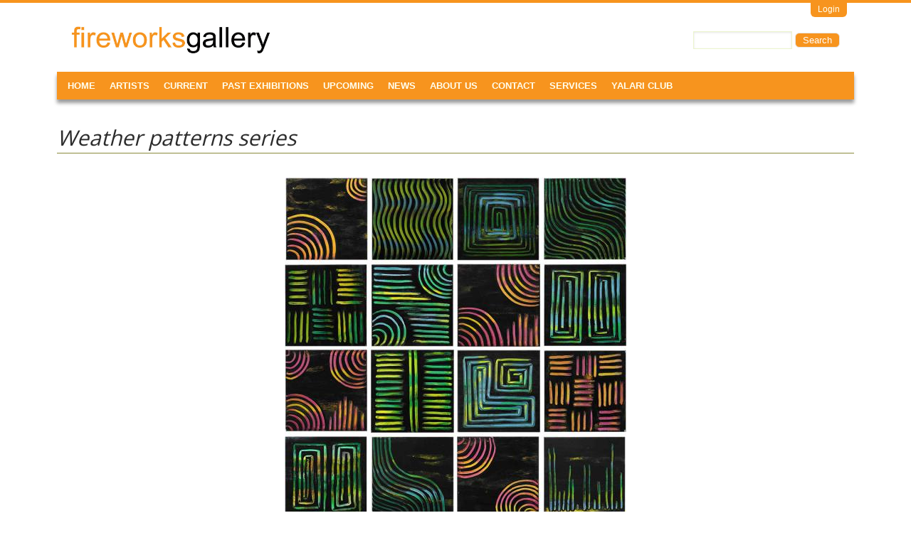

--- FILE ---
content_type: text/html; charset=utf-8
request_url: https://www.fireworksgallery.com.au/weather-patterns-series
body_size: 6342
content:
<!DOCTYPE html>
<!--[if IEMobile 7]><html class="iem7" lang="en" dir="ltr"><![endif]-->
<!--[if (lte IE 6)&(!IEMobile)]><html class="ie6 ie6-7 ie6-8" lang="en" dir="ltr"><![endif]-->
<!--[if (IE 7)&(!IEMobile)]><html class="ie7 ie6-7 ie6-8" lang="en" dir="ltr"><![endif]-->
<!--[if (IE 8)&(!IEMobile)]><html class="ie8 ie6-8" lang="en" dir="ltr"><![endif]-->
<!--[if (gte IE 9)|(gt IEMobile 7)]><!--><html lang="en" dir="ltr"
  xmlns:content="http://purl.org/rss/1.0/modules/content/"
  xmlns:dc="http://purl.org/dc/terms/"
  xmlns:foaf="http://xmlns.com/foaf/0.1/"
  xmlns:og="http://ogp.me/ns#"
  xmlns:rdfs="http://www.w3.org/2000/01/rdf-schema#"
  xmlns:sioc="http://rdfs.org/sioc/ns#"
  xmlns:sioct="http://rdfs.org/sioc/types#"
  xmlns:skos="http://www.w3.org/2004/02/skos/core#"
  xmlns:xsd="http://www.w3.org/2001/XMLSchema#"><!--<![endif]-->
<head>
<meta charset="utf-8" />
<link rel="shortcut icon" href="https://www.fireworksgallery.com.au/sites/default/files/fwgfavicon.ico" type="image/vnd.microsoft.icon" />
<meta name="description" content="$770 each40 x 40cm each" />
<meta name="generator" content="Drupal 7 (https://www.drupal.org)" />
<link rel="canonical" href="https://www.fireworksgallery.com.au/weather-patterns-series" />
<link rel="shortlink" href="https://www.fireworksgallery.com.au/node/13293" />
<meta name="viewport" content="width=device-width, initial-scale=1">
<meta name="MobileOptimized" content="width">
<meta name="HandheldFriendly" content="true">
<meta name="apple-mobile-web-app-capable" content="yes">
<meta http-equiv="cleartype" content="on">
<meta http-equiv="X-UA-Compatible" content="IE=edge, chrome=1">
<title>Weather patterns series  | FireWorks Gallery</title>
<link type="text/css" rel="stylesheet" href="https://www.fireworksgallery.com.au/sites/default/files/css/css_xE-rWrJf-fncB6ztZfd2huxqgxu4WO-qwma6Xer30m4.css" media="all" />
<link type="text/css" rel="stylesheet" href="https://www.fireworksgallery.com.au/sites/default/files/css/css_izfWOAwy2XI5_r6LQwji1YoYMGZovZeAISsOVY2fsmU.css" media="all" />
<link type="text/css" rel="stylesheet" href="https://www.fireworksgallery.com.au/sites/default/files/css/css_m1SfgbvS23j2qGVf2OVKQ1Amh48ENcjC0px6irkB0eI.css" media="all" />
<style>body.snf-gwf-open-sans #site-name{font-family :'Open Sans'}
body.ssf-gwf-open-sans #site-slogan{font-family:'Open Sans'}
body.ptf-gwf-open-sans #page-title{font-family:'Open Sans'}
body.ntf-gwf-open-sans .article-title{font-family:'Open Sans'}
body.ctf-gwf-open-sans .comment-title{font-family:'Open Sans'}
body.btf-gwf-open-sans .block-title{font-family:'Open Sans'}
.flexible-slideshow,.flexible-slideshow .article-inner,.flexible-slideshow .article-content,.flexslider{max-width:940px;}
</style>
<link type="text/css" rel="stylesheet" href="https://www.fireworksgallery.com.au/sites/default/files/css/css_Gvi7dtLxA5lhE5J6OrP5Ox4DmouQ5DQTT5eybkI7PU4.css" media="all" />
<link type="text/css" rel="stylesheet" href="https://www.fireworksgallery.com.au/sites/default/files/css/css_JDGN2tj7-5rvqMs9iPiy4ZeQPSffJTJiO7ZCBBh0-dU.css" media="screen" />
<link type="text/css" rel="stylesheet" href="https://www.fireworksgallery.com.au/sites/default/files/css/css_8Fm2eVQ_5az1VeTfDDAdtxNM0-4AQ1tqR1-MvzHT5AQ.css" media="all" />
<link type="text/css" rel="stylesheet" href="//fonts.googleapis.com/css?family=Open+Sans" media="all" />

<!--[if lt IE 9]>
<link type="text/css" rel="stylesheet" href="https://www.fireworksgallery.com.au/sites/default/files/at_css/at_commerce.lt-ie9.layout.css?sr5tto" media="all" />
<![endif]-->

<!--[if IE 6]>
<link type="text/css" rel="stylesheet" href="https://www.fireworksgallery.com.au/sites/all/themes/at-commerce/css/ie-6.css?sr5tto" media="all" />
<![endif]-->

<!--[if lte IE 7]>
<link type="text/css" rel="stylesheet" href="https://www.fireworksgallery.com.au/sites/all/themes/at-commerce/css/ie-lte-7.css?sr5tto" media="all" />
<![endif]-->

<!--[if IE 8]>
<link type="text/css" rel="stylesheet" href="https://www.fireworksgallery.com.au/sites/all/themes/at-commerce/css/ie-8.css?sr5tto" media="all" />
<![endif]-->

<!--[if lte IE 9]>
<link type="text/css" rel="stylesheet" href="https://www.fireworksgallery.com.au/sites/all/themes/at-commerce/css/ie-lte-9.css?sr5tto" media="all" />
<![endif]-->
<script src="https://www.fireworksgallery.com.au/sites/default/files/js/js_YD9ro0PAqY25gGWrTki6TjRUG8TdokmmxjfqpNNfzVU.js"></script>
<script src="https://www.fireworksgallery.com.au/sites/default/files/js/js_onbE0n0cQY6KTDQtHO_E27UBymFC-RuqypZZ6Zxez-o.js"></script>
<script src="https://www.fireworksgallery.com.au/sites/default/files/js/js_UEkE4NoUxPcEWicKt5YJS8MOpd5AP0q2dPDrCGLCd30.js"></script>
<script>window.CKEDITOR_BASEPATH = '/sites/all/libraries/ckeditor/'</script>
<script src="https://www.fireworksgallery.com.au/sites/default/files/js/js_gPqjYq7fqdMzw8-29XWQIVoDSWTmZCGy9OqaHppNxuQ.js"></script>
<script>(function(i,s,o,g,r,a,m){i["GoogleAnalyticsObject"]=r;i[r]=i[r]||function(){(i[r].q=i[r].q||[]).push(arguments)},i[r].l=1*new Date();a=s.createElement(o),m=s.getElementsByTagName(o)[0];a.async=1;a.src=g;m.parentNode.insertBefore(a,m)})(window,document,"script","//www.google-analytics.com/analytics.js","ga");ga("create", "UA-48580400-1", {"cookieDomain":"auto"});ga("send", "pageview");</script>
<script src="https://www.fireworksgallery.com.au/sites/default/files/js/js_Q_R3YtQAYuxQDI9dhfwnEvFVhXJvOv6M7EGcSk0PR3s.js"></script>
<script>jQuery.extend(Drupal.settings, {"basePath":"\/","pathPrefix":"","setHasJsCookie":0,"ajaxPageState":{"theme":"at_commerce","theme_token":"xHQLAztorlbBrcqoDJntQBwnZDxmuUyEFAG-jFJ0QhM","js":{"misc\/jquery.js":1,"misc\/jquery-extend-3.4.0.js":1,"misc\/jquery-html-prefilter-3.5.0-backport.js":1,"misc\/jquery.once.js":1,"misc\/drupal.js":1,"misc\/form-single-submit.js":1,"sites\/all\/modules\/contrib\/lightbox2\/js\/lightbox.js":1,"sites\/all\/modules\/contrib\/uc_out_of_stock\/uc_out_of_stock.js":1,"sites\/all\/modules\/contrib\/responsive_menus\/styles\/responsive_menus_simple\/js\/responsive_menus_simple.js":1,"0":1,"sites\/all\/modules\/contrib\/google_analytics\/googleanalytics.js":1,"1":1,"sites\/all\/themes\/at-commerce\/js\/jquery.flexslider-min.js":1,"sites\/all\/themes\/at-commerce\/js\/slider.options.js":1,"sites\/all\/themes\/at-commerce\/js\/draw.js":1},"css":{"modules\/system\/system.base.css":1,"modules\/system\/system.menus.css":1,"modules\/system\/system.messages.css":1,"modules\/system\/system.theme.css":1,"modules\/comment\/comment.css":1,"sites\/all\/modules\/custom\/d2g_event_list\/d2g_event_list.css":1,"sites\/all\/modules\/features\/d2g_featured_slide\/d2g_featured_slide.css":1,"sites\/all\/modules\/custom\/d2g_site_custom\/d2g_site_custom.css":1,"sites\/all\/modules\/contrib\/date\/date_repeat_field\/date_repeat_field.css":1,"modules\/field\/theme\/field.css":1,"sites\/all\/modules\/contrib\/mollom\/mollom.css":1,"modules\/node\/node.css":1,"modules\/search\/search.css":1,"sites\/all\/modules\/contrib\/ubercart\/uc_order\/uc_order.css":1,"sites\/all\/modules\/contrib\/ubercart\/uc_product\/uc_product.css":1,"sites\/all\/modules\/contrib\/ubercart\/uc_store\/uc_store.css":1,"modules\/user\/user.css":1,"sites\/all\/modules\/contrib\/views\/css\/views.css":1,"sites\/all\/modules\/contrib\/media\/modules\/media_wysiwyg\/css\/media_wysiwyg.base.css":1,"sites\/all\/modules\/contrib\/ctools\/css\/ctools.css":1,"sites\/all\/modules\/contrib\/lightbox2\/css\/lightbox.css":1,"sites\/all\/modules\/contrib\/panels\/css\/panels.css":1,"sites\/all\/modules\/contrib\/uc_out_of_stock\/uc_out_of_stock.css":1,"sites\/all\/modules\/contrib\/responsive_menus\/styles\/responsive_menus_simple\/css\/responsive_menus_simple.css":1,"0":1,"1":1,"2":1,"3":1,"4":1,"5":1,"6":1,"sites\/all\/themes\/adaptivetheme\/adaptivetheme\/css\/at.base.css":1,"sites\/all\/themes\/adaptivetheme\/adaptivetheme\/css\/at.layout.css":1,"sites\/all\/themes\/adaptivetheme\/adaptivetheme\/css\/at.messages.css":1,"sites\/all\/themes\/at-commerce\/css\/styles.base.css":1,"sites\/all\/themes\/at-commerce\/css\/styles.modules.css":1,"sites\/all\/themes\/at-commerce\/css\/styles.settings.css":1,"sites\/all\/themes\/at-commerce\/color\/colors.css":1,"sites\/all\/themes\/at-commerce\/css\/styles.slideshow.css":1,"sites\/all\/themes\/at-commerce\/css\/at_commerce.responsive.style.css":1,"sites\/all\/themes\/at-commerce\/css\/at_commerce.responsive.gpanels.css":1,"public:\/\/at_css\/at_commerce.responsive.layout.css":1,"\/\/fonts.googleapis.com\/css?family=Open+Sans":1,"public:\/\/at_css\/at_commerce.lt-ie9.layout.css":1,"sites\/all\/themes\/at-commerce\/css\/ie-6.css":1,"sites\/all\/themes\/at-commerce\/css\/ie-lte-7.css":1,"sites\/all\/themes\/at-commerce\/css\/ie-8.css":1,"sites\/all\/themes\/at-commerce\/css\/ie-lte-9.css":1}},"lightbox2":{"rtl":0,"file_path":"\/(\\w\\w\/)public:\/","default_image":"\/sites\/all\/modules\/contrib\/lightbox2\/images\/brokenimage.jpg","border_size":10,"font_color":"000","box_color":"fff","top_position":"","overlay_opacity":"0.8","overlay_color":"000","disable_close_click":1,"resize_sequence":0,"resize_speed":400,"fade_in_speed":400,"slide_down_speed":600,"use_alt_layout":0,"disable_resize":0,"disable_zoom":1,"force_show_nav":0,"show_caption":1,"loop_items":0,"node_link_text":"View Image Details","node_link_target":0,"image_count":"Image !current of !total","video_count":"Video !current of !total","page_count":"Page !current of !total","lite_press_x_close":"press \u003Ca href=\u0022#\u0022 onclick=\u0022hideLightbox(); return FALSE;\u0022\u003E\u003Ckbd\u003Ex\u003C\/kbd\u003E\u003C\/a\u003E to close","download_link_text":"","enable_login":false,"enable_contact":false,"keys_close":"c x 27","keys_previous":"p 37","keys_next":"n 39","keys_zoom":"z","keys_play_pause":"32","display_image_size":"original","image_node_sizes":"()","trigger_lightbox_classes":"","trigger_lightbox_group_classes":"","trigger_slideshow_classes":"","trigger_lightframe_classes":"","trigger_lightframe_group_classes":"","custom_class_handler":0,"custom_trigger_classes":"","disable_for_gallery_lists":true,"disable_for_acidfree_gallery_lists":true,"enable_acidfree_videos":true,"slideshow_interval":5000,"slideshow_automatic_start":true,"slideshow_automatic_exit":true,"show_play_pause":true,"pause_on_next_click":false,"pause_on_previous_click":true,"loop_slides":false,"iframe_width":600,"iframe_height":400,"iframe_border":1,"enable_video":0,"useragent":"Mozilla\/5.0 (Linux; Android 7.0;) AppleWebKit\/537.36 (KHTML, like Gecko) Mobile Safari\/537.36 (compatible; PetalBot;+https:\/\/webmaster.petalsearch.com\/site\/petalbot)"},"uc_out_of_stock":{"path":"\/uc_out_of_stock\/query","throbber":true,"instock":true,"msg":"\u003Cp\u003E\u0026lt;span style=\u0026quot;color: red;\u0026quot;\u0026gt;Out of stock\u0026lt;\/span\u0026gt;\u003C\/p\u003E\n"},"responsive_menus":[{"toggler_text":"\u2630 Menu","selectors":["#nav-wrapper"],"media_size":"768","media_unit":"px","absolute":"1","remove_attributes":"1","responsive_menus_style":"responsive_menus_simple"}],"googleanalytics":{"trackOutbound":1,"trackMailto":1,"trackDownload":1,"trackDownloadExtensions":"7z|aac|arc|arj|asf|asx|avi|bin|csv|doc(x|m)?|dot(x|m)?|exe|flv|gif|gz|gzip|hqx|jar|jpe?g|js|mp(2|3|4|e?g)|mov(ie)?|msi|msp|pdf|phps|png|ppt(x|m)?|pot(x|m)?|pps(x|m)?|ppam|sld(x|m)?|thmx|qtm?|ra(m|r)?|sea|sit|tar|tgz|torrent|txt|wav|wma|wmv|wpd|xls(x|m|b)?|xlt(x|m)|xlam|xml|z|zip"},"urlIsAjaxTrusted":{"\/weather-patterns-series?destination=node\/13293":true,"\/weather-patterns-series":true}});</script>
<!--[if lt IE 9]>
<script src="//html5shiv.googlecode.com/svn/trunk/html5.js"></script>
<![endif]-->
</head>
<body class="html not-front not-logged-in no-sidebars page-node page-node- page-node-13293 page-type-artwork uc-product-node site-name-fireworks-gallery section-weather-patterns-series site-name-hidden color-scheme-custom at-commerce webkit safari android fs-medium bb-n hl-l mb-dd mma-l ia-c snc-n snw-n  sns-n ssc-n ssw-n  sss-n ptc-n ptw-n pta-l pts-n ntc-n ntw-n nta-l nts-n ctc-n ctw-n cta-l cts-n btc-uc btw-n bta-l bts-n itrc-0 isrc-6 bf-l snf-gwf-open-sans ssf-gwf-open-sans mmf-sss ptf-gwf-open-sans ntf-gwf-open-sans ctf-gwf-open-sans btf-gwf-open-sans hide-ss-nav">
  <div id="skip-link">
    <a href="#main-content" class="element-invisible element-focusable">Skip to main content</a>
  </div>
    <div id="page-wrapper"><div id="page">

      <div id="draw-wrapper">
      <div class="container clearfix">
        <div id="draw">  <div class="region region-draw">
    <section id="block-user-login" class="block block-user block-odd block-count-1 block-region-draw">
  <div class="block-inner clearfix">
              <h2 class="block-title">User login</h2>
            <div class="block-content content">
      <form action="/weather-patterns-series?destination=node/13293" method="post" id="user-login-form" accept-charset="UTF-8"><div><div class="form-item form-type-textfield form-item-name">
  <label for="edit-name">Username <span class="form-required" title="This field is required.">*</span></label>
 <input type="text" id="edit-name" name="name" value="" size="15" maxlength="60" class="form-text required" />
</div>
<div class="form-item form-type-password form-item-pass">
  <label for="edit-pass">Password <span class="form-required" title="This field is required.">*</span></label>
 <input type="password" id="edit-pass" name="pass" size="15" maxlength="128" class="form-text required" />
</div>
<div class="item-list"><ul><li class="even first last"><a href="/user/password" title="Request new password via e-mail.">Request new password</a></li></ul></div><input type="hidden" name="form_build_id" value="form-igABdEM0RCWZ-Vq0SGwdU-z6hksNYSz6HBM-al8ucgc" />
<input type="hidden" name="form_id" value="user_login_block" />
<div class="form-actions form-wrapper" id="edit-actions--2"><input type="submit" id="edit-submit" name="op" value="Log in" class="form-submit" /></div></div></form>    </div>
  </div>
</section>
  </div>
</div>
      </div> 
    </div>
  
  <div id="header-wrapper">
          <div id="toggle-wrapper">
        <div class="container clearfix">
           <div id="toggle"><a class="draw-toggle" href="#">Login</a></div>
        </div>
      </div>
    
    <div class="container clearfix">
      <header class="clearfix">

        <div id="branding" class="clearfix with-logo site-name-hidden no-slogan">
                      <div id="logo"><a href="/" title="Home page"><img src="https://www.fireworksgallery.com.au/sites/all/modules/custom/d2g_site_custom/logo.png" alt="FireWorks Gallery logo"/></a></div>
          
                      <hgroup class="element-invisible">
                              <h1 id="site-name" class="element-invisible"><a href="/" title="Home page">FireWorks Gallery</a></h1>
                                        </hgroup>
                  </div>

          <div class="region region-header">
    <div id="block-search-form" class="block block-search block-odd block-count-2 block-region-header" role="search">
  <div class="block-inner clearfix">
                <div class="block-content content no-title">
      <form action="/weather-patterns-series" method="post" id="search-block-form" accept-charset="UTF-8"><div><div class="container-inline">
      <h2 class="element-invisible">Search form</h2>
    <div class="form-item form-type-textfield form-item-search-block-form">
  <label class="element-invisible" for="edit-search-block-form--2">Search </label>
 <input title="Enter the terms you wish to search for." type="search" id="edit-search-block-form--2" name="search_block_form" value="" size="15" maxlength="128" class="form-text" />
</div>
<div class="form-actions form-wrapper" id="edit-actions--3"><input type="submit" id="edit-submit--2" name="op" value="Search" class="form-submit" /></div><input type="hidden" name="form_build_id" value="form-74QYtoNAyoyHvN8J7nVgUH1l1Jo95C1ooSKMqquMqNg" />
<input type="hidden" name="form_id" value="search_block_form" />
</div>
</div></form>    </div>
  </div>
</div>
  </div>

                  <div id="nav-wrapper">  <div id="menu-bar" class="nav clearfix">
      <nav id="block-system-main-menu" class="block block-system block-menu block-odd block-count-3 block-region-menu-bar menu-wrapper clearfix">
              <h2 class="block-title element-invisible element-invisible">Main menu</h2>
            <ul class="menu clearfix"><li class="first leaf menu-item-231"><a href="/" title="">Home</a></li><li class="leaf menu-item-781"><a href="/artists">Artists</a></li><li class="leaf menu-item-987"><a href="/current-exhibitions">Current</a></li><li class="leaf menu-item-782"><a href="/past-exhibitions">Past Exhibitions</a></li><li class="leaf menu-item-900"><a href="/upcoming-events" title="">Upcoming</a></li><li class="leaf menu-item-899"><a href="/recent-news">News</a></li><li class="leaf menu-item-901"><a href="/about-us">About Us</a></li><li class="leaf menu-item-369"><a href="/contact" title="">Contact</a></li><li class="leaf menu-item-1264"><a href="/services">Services</a></li><li class="last leaf menu-item-1788"><a href="/friends-yalari-art-vip-club">Yalari Club</a></li></ul>  </nav>
  </div>
</div>
        
      </header>
    </div>
  </div>

  
  <div id="content-wrapper" class="no-secondary"><div class="container">

    
    
    
    <div id="columns"><div class="columns-inner clearfix">
      <div id="content-column"><div class="content-inner">

        
        
                <section id="main-content">

                              
          
          <div id="content">  <div class="region region-content">
    <div id="block-system-main" class="block block-system block-odd block-count-4 block-region-content">
  <div class="block-inner clearfix">
                <div class="block-content content no-title">
      <article id="article-13293" class="article article-type-artwork odd article-full clearfix" about="/weather-patterns-series" typeof="sioc:Item foaf:Document" role="article">
  <div class="article-inner clearfix">

    
              <header class="clearfix">

        
                  <h1 class="article-title">
                          Weather patterns series                       </h1>
        
        
      </header>
        <span property="dc:title" content="Weather patterns series " class="rdf-meta element-hidden"></span><span property="sioc:num_replies" content="0" datatype="xsd:integer" class="rdf-meta element-hidden"></span>
    <div class="article-content clearfix">
    <div class="field field-name-uc-product-image field-type-image field-label-hidden view-mode-full">
    <div class="field-items">
          <figure class="field-item">
        <a href="https://www.fireworksgallery.com.au/sites/default/files/Weather%20patterns%20series%20square_900.jpg" rel="lightbox[uc_product_image][&lt;p class=&quot;lightbox2-artwork-caption&quot;&gt;Rosella Namok &lt;em&gt;Weather patterns series &lt;/em&gt; 2024&lt;br/&gt;acrylic on canvas&lt;br/&gt;40x40cm FW22354&lt;/p&gt;&lt;p class=&quot;lightbox2-artwork-for-sale&quot;&gt;This artwork is available for sale.&lt;/p&gt;&lt;p class=&quot;lightbox2-artwork-links&quot;&gt;&lt;a href=&quot;mailto:info@fireworksgallery.com.au?subject=FW22354 Rosella Namok - Weather patterns series &quot;&gt;Email Us&lt;/a&gt;, &lt;a href=&quot;/contact&quot;&gt;Visit Us&lt;/a&gt;, or &lt;a href=&quot;tel:+61732161250&quot;&gt;Call Us at +61 7 3216 1250&lt;/a&gt;.&lt;/p&gt;]" title="Weather patterns series "><img typeof="foaf:Image" src="https://www.fireworksgallery.com.au/sites/default/files/styles/large/public/Weather%20patterns%20series%20square_900.jpg?itok=rVxYdi2v" width="480" height="480" alt="" title="Weather patterns series " /></a>                                                                </figure>
      </div>
</div>
<div class="field field-name-field-artist field-type-node-reference field-label-hidden view-mode-full"><div class="field-items"><div class="field-item even"><a href="/artist/rosella-namok">Rosella Namok</a></div></div></div><div class="field field-name-field-year field-type-number-integer field-label-hidden view-mode-full"><div class="field-items"><div class="field-item even">2024</div></div></div><div class="field field-name-field-medium field-type-text field-label-hidden view-mode-full"><div class="field-items"><div class="field-item even">acrylic on canvas</div></div></div><section class="field field-name-field-dimensions field-label-inline clearfix view-mode-full">40x40cm</section><div class="field field-name-field-fwstockno field-type-number-integer field-label-hidden view-mode-full"><div class="field-items"><div class="field-item even">FW22354</div></div></div><div class="field field-name-body field-type-text-with-summary field-label-hidden view-mode-full"><div class="field-items"><div class="field-item even" property="content:encoded"><p>$770 each</p>

<p>40 x 40cm each</p></div></div></div><p class="artwork-for-sale">This artwork is available for sale.</p><p class="artwork-links"><a href="mailto:info@fireworksgallery.com.au?subject=FW22354 Rosella Namok - Weather patterns series ">Email Us</a>, <a href="/contact">Visit Us</a>, or <a href="tel:+61732161250">Call Us at +61 7 3216 1250</a>.</p>    </div>

    
    
    
  </div>
</article>
    </div>
  </div>
</div>
  </div>
</div>

        </section>

        
      </div></div>

            
    </div></div>

    
  </div></div>

  
  <div id="page-footer">
    
      </div>

</div></div>
  </body>
</html>


--- FILE ---
content_type: text/css
request_url: https://www.fireworksgallery.com.au/sites/default/files/css/css_izfWOAwy2XI5_r6LQwji1YoYMGZovZeAISsOVY2fsmU.css
body_size: 4192
content:
#comments{margin-top:15px;}.indented{margin-left:25px;}.comment-unpublished{background-color:#fff4f4;}.comment-preview{background-color:#ffffea;}
.view-d2g-event-list-upcoming-events .views-field-field-image{float:right;}.view-d2g-event-list-upcoming-events .views-field-field-d2g-event-list-time{color:red;font-weight:bold;}.view-d2g-event-list-upcoming-events .views-row{display:table;width:100%;clear:both;}#main-content .article-type-event .field-type-image{text-align:left;margin-left:0;}
.d2g-featured-slideshow-image .views-field-title,.d2g-featured-slideshow-image .views-field-field-d2g-featured-slide-link,.d2g-featured-slideshow-image .views-field-body{display:none;}.d2g-featured-slideshow-overlay-top{}.d2g-featured-slideshow-overlay-top .views-field-title{display:none;}.d2g-featured-slideshow-overlay-top .views-field-field-d2g-featured-slide-link{position:absolute;bottom:20px;right:20px;font-size:1em;background-color:yellow;-moz-border-radius:25px;-webkit-border-radius:25px;border-radius:25px;border:1px solid #000;padding:4px 10px;}.d2g-featured-slideshow-overlay-top .views-field-body{color:yellow;position:absolute;top:0;left:0;background-color:rgba(0,0,0,.25);}#views_slideshow_cycle_main_d2g_featured_slide_slideshow-block .d2g-featured-slideshow-overlay-bottom{font-size:14px;font-weight:bold;text-align:left;}#views_slideshow_cycle_main_d2g_featured_slide_slideshow-block .d2g-featured-slideshow-overlay-bottom .views-field-field-d2g-featured-slide-image{text-align:center;}#views_slideshow_cycle_main_d2g_featured_slide_slideshow-block .d2g-featured-slideshow-overlay-bottom .views-field-field-d2g-featured-slide-link{text-align:right;}#views_slideshow_cycle_main_d2g_featured_slide_slideshow-block .d2g-featured-slideshow-overlay-bottom .views-field-title{font-size:160%;}.d2g-featured-slideshow-overlay-bottom{text-shadow:none;min-width:920px;background-color:white;font-size:1em;}.d2g-featured-slideshow-overlay-bottom .views-field-title{font-size:1.2em;color:white;position:absolute;bottom:20px;height:100px;width:35%;max-width:35%;margin-right:65%;z-index:2;}.d2g-featured-slideshow-overlay-bottom .views-field-title .field-content{padding:10px;}.d2g-featured-slideshow-overlay-bottom .views-field-title a{color:white;}.d2g-featured-slideshow-overlay-bottom .views-field-body{color:white;background-color:rgba(0,0,0,.5);width:100%;height:100px;position:absolute;bottom:20px;font-size:1em;z-index:1;}.d2g-featured-slideshow-overlay-bottom .views-field-body .field-content{margin-left:35%;margin-right:30%;max-width:35%;max-height:80px;overflow:hidden;padding:10px;}.d2g-featured-slideshow-overlay-bottom .views-field-field-d2g-featured-slide-link{position:absolute;bottom:20px;right:0;height:100px;width:30%;max-width:30%;font-size:1em;color:white;margin-left:70%;z-index:2;}.d2g-featured-slideshow-overlay-bottom .views-field-field-d2g-featured-slide-link .field-content{padding:10px;}.d2g-featured-slideshow-overlay-bottom .views-field-field-d2g-featured-slide-link a{color:white;background-color:#0000c0;padding:5px;right:10px;-moz-border-radius:5px;-webkit-border-radius:5px;border-radius:5px;}.d2g-featured-slideshow-block-text{text-shadow:none;}.d2g-featured-slideshow-block-text .views-field-body{color:white;background-color:#008000;position:absolute;max-width:50%;bottom:100px;left:0;text-align:left;padding:0.3em;}.d2g-featured-slideshow-block-text .views-field-field-d2g-featured-slide-link{position:absolute;bottom:0.5em;left:0;font-size:1em;color:white;background-color:#004000;padding:0.3em;}.d2g-featured-slideshow-block-text .views-field-field-d2g-featured-slide-link a{color:white;}
#node_artist_full_group_artist_works_in_stock td{width:30%;vertical-align:top;}.field-name-field-biography{padding-top:10px;padding-left:10px;}.view-works-by-artist .views-field-field-artwork-status{color:red;}.article-type-artwork h1{font-style:italic;}.block-content .article-type-artwork div .field{margin-bottom:0px;}.artwork-for-sale{margin-top:0.5em;}#lightbox #email-us{float:left;}#lightbox #phone-us{float:right;}#lightbox #visit-us{margin-left:auto;margin-right:auto;}.view-artwork-popup .views-field-field-artist{float:left;}.view-artwork-popup .views-field-title{margin-left:10px;float:left;font-style:italic;}.view-artwork-popup .views-field-field-year{float:left;margin-left:10px;}.view-artwork-popup .views-field-field-medium{clear:both;}.views-field-field-artwork-status{color:red;}.pane-artists-by-exhibition{margin-top:10px;}.view-artists-by-exhibition td{vertical-align:top;}h2.pane-title{font-size:1.2em;}.pane-artworks-by-exhibition{clear:both;padding-top:10px;border-top:1px solid #AAAAAA;}.view-past-exhibitions td,.view-current-exhibitions td{width:50%;vertical-align:top;}.view-past-exhibitions .views-field-field-image img,.view-current-exhibitions .views-field-field-image img{margin-left:10px;}.view-artworks-by-exhibition td{vertical-align:top;}#panel-exhibition .pane-node-body{clear:both;}.view-artworks-by-exhibition .views-row{margin-right:30px;float:left;}.view-d2g-event-list-upcoming-events td{width:50%;vertical-align:top;}.view-recent-news td{width:50%;vertical-align:top;}.view-news-archive td{width:50%;vertical-align:top;}.front h1.article-title{display:none;}#article-1961 h1.article-title{display:none;}#article-4579 h1.article-title{display:none;}#header{display:none;}div#branding{margin-bottom:0px;margin-top:0px;}#branding{width:25%;float:left;margin-top:0px;margin-bottom:0px;}#logo{width:100%;margin-left:20px;margin-top:10px;}.region-sidebar-first{width:10% !important;}#header-wrapper{background-image:none !important;}#content-wrapper{border-bottom:0px none !important;border-top:0px none !important;}#footer-wrapper{border-top:0px none !important;}#sidebar-first{width:300px;}#search-block-form input[type='submit']{background-color:#f7941e;background-image:none;color:white;}#node_artist_full_group_artist_biography .field-name-field-image{float:left;}#node_artist_full_group_artist_biography .field-name-field-biography{display:table;}#node_artist_full_group_artist_works_in_stock .field-name-body{float:left;width:30%;}.view-exhibitions-by-artist .views-field-field-image{float:right;}.view-exhibitions-by-artist .views-field-title{text-align:center;font-weight:bold;}.view-exhibitions-by-artist .views-field-body{padding-top:1em;text-align:center;}.view-exhibitions-by-artist .views-field-field-when{text-align:center;}.view-exhibitions-by-artist .views-row{display:table;width:100%;clear:both;}.galleria-content img{max-width:none !important;}.view-promoted-to-front-page td{width:50%;vertical-align:top;padding:3px;}#block-boxes-contact-map-and-details{float:right;}.field-collection-item-field-interest-in-artist .field-name-field-date{float:left;margin-right:2em;}.field-collection-item-field-notes .field-name-field-date{float:left;margin-right:2em;}#article-4579 .article-content{max-width:635px;margin-left:auto;margin-right:auto;}.article-type-article .field-type-image .field-items img{float:left;display:inline-block;text-align:center;}.article-type-article .field-type-text-with-summary{clear:both;}
.date-repeat-input{float:left;margin-right:5px;width:auto;}.date-repeat-input select{min-width:7em;}.date-repeat fieldset{clear:both;float:none;}.date-repeat-radios{margin-bottom:1em;}.date-repeat-radios input[type=radio]{float:left;margin:0.75em 0.75em 0 0;}.date-repeat-radios .form-wrapper{float:left;}.date-repeat-radios .form-type-checkboxes .form-type-checkbox{width:15%;float:left;margin:0;}.date-repeat-radios .date-repeat-radios-item{margin-bottom:1em;}.weekly .form-type-checkboxes .form-type-checkbox{float:left;margin-right:10px;}.date-repeat-input.byday-count label,.date-repeat-input.byday-count select,.date-clear.bymonthday label,.date-clear.bymonthday select{display:inline;}.date-repeat-input.byday-day label,.date-clear.bymonthday .field-suffix{font-weight:bold;}.range-of-repeat .form-radios > div{margin-top:0.5em;}.range-of-repeat .count input[type=text]{margin:0 0.5em;}.range-of-repeat .until .form-wrapper{margin:0 0.5em;display:inline-block;vertical-align:middle;}.range-of-repeat .until .form-radio,.range-of-repeat .until .date-prefix-inline{margin:0 0 1.4em 0;vertical-align:middle;}.range-of-repeat .until.widget-date_popup.label-above .form-radio,.range-of-repeat .until.widget-date_popup.label-above .date-prefix-inline{margin:0;vertical-align:middle;}.range-of-repeat .until.widget-date_select.label-within .form-radio,.range-of-repeat .until.widget-date_select.label-within .date-prefix-inline{margin:0;vertical-align:middle;}.range-of-repeat .until.widget-date_select.label-above .form-radio,.range-of-repeat .until.widget-date_select.label-above .date-prefix-inline{margin:1.4em 0 0 0;vertical-align:middle;}.range-of-repeat .until .form-type-date-text .date-padding{padding:0;}.range-of-repeat .until.widget-date_select.label-within .date-padding{padding:0;}.range-of-repeat .until.widget-date_select.label-above .date-padding{padding:0;}.range-of-repeat .until .form-type-date-select,.range-of-repeat .until .form-type-date-popup,.range-of-repeat .until .form-type-date-text{border:none;margin:0;}
.field .field-label{font-weight:bold;}.field-label-inline .field-label,.field-label-inline .field-items{float:left;}form .field-multiple-table{margin:0;}form .field-multiple-table th.field-label{padding-left:0;}form .field-multiple-table td.field-multiple-drag{width:30px;padding-right:0;}form .field-multiple-table td.field-multiple-drag a.tabledrag-handle{padding-right:.5em;}form .field-add-more-submit{margin:.5em 0 0;}
.mollom-captcha-container span,#edit-mollom-captcha{display:block;}.dblog-event pre,#simpletest-result-form table td{white-space:pre-wrap;}.form-item-mollom-captcha label[for="edit-mollom-captcha"]{float:none;}.mollom_captcha_flash_player:focus{border:yellow 2px solid;}.mollom-captcha-container{display:inline-block;position:relative;}.mollom-captcha-container .mollom-refresh-captcha{position:absolute;}.mollom-captcha-container .mollom-captcha-content{padding-left:20px;}
.node-unpublished{background-color:#fff4f4;}.preview .node{background-color:#ffffea;}td.revision-current{background:#ffc;}
.search-form{margin-bottom:1em;}.search-form input{margin-top:0;margin-bottom:0;}.search-results{list-style:none;}.search-results p{margin-top:0;}.search-results .title{font-size:1.2em;}.search-results li{margin-bottom:1em;}.search-results .search-snippet-info{padding-left:1em;}.search-results .search-info{font-size:0.85em;}.search-advanced .criterion{float:left;margin-right:2em;}.search-advanced .action{float:left;clear:left;}
.uc-order-action img{padding:0 3px;position:relative;top:3px;}.view-uc-orders .form-item{padding-top:4px;}.view-uc-orders #edit-order-id{width:10em;}.view-uc-orders #edit-delivery-first-name-wrapper,.view-uc-orders #edit-created-wrapper{clear:left;}.view-uc-orders #edit-created-min-wrapper,.view-uc-orders #edit-created-max-wrapper{float:left;}.view-uc-orders .form-type-date-select .date-padding{padding:0 22px 0 0;}.view-uc-orders .form-type-date-select{padding-top:0;}.view-uc-orders tbody tr:hover{background-color:#ddd;}.view-uc-orders tbody td.views-field-order-total{text-align:right;}.view-uc-orders tbody td.views-field-created{text-align:center;}.order-overview-form{float:left;padding:0 2em 0 0;}.order-overview-form .form-item{margin-bottom:0;}.order-overview-form #uc-order-select-form,.order-overview-form #uc-order-admin-sort-form{margin-bottom:0;}.uc-orders-table{clear:both;width:100%;}.uc-orders-table thead th{white-space:nowrap;}.uc-orders-table tr.odd:hover,.uc-orders-table tr.even:hover{background-color:#ddd;}.uc-orders-table img{float:left;margin-right:.5em;}.order-admin-icons{margin-left:2px;}.order-admin-icons img{padding:0 3px;position:relative;top:3px;}.order-pane{border-color:#bbb;border-style:solid;border-width:1px;line-height:1.1em;margin:.5em;padding:.5em;position:relative;}.order-pane thead{background-color:#ddd;}.order-pane tbody{border-top:0;}.order-pane-icons{position:absolute;right:.5em;top:5px;}.order-pane-icons img{cursor:pointer;}.order-pane-title{font-weight:bold;padding-bottom:.5em;}.pos-left{float:left;}.abs-left{clear:left;}.order-pane.abs-left{border:0;padding:.5em 0;}.pos-right{float:right;}.abs-right{clear:right;float:right;}.text-center{text-align:center;}.full-width{width:100%;}.order-pane .uc-store-address-field .form-item{padding:0;}.order-pane .uc-store-address-field .form-item label{padding:2px 4px;width:12em;}.order-pane #edit-add-line-item,.order-pane #edit-add-line-item .form-item{float:left;margin-right:1em;padding-top:0;}.order-pane .line-item-table{width:auto;}.order-pane-table th{padding:4px 8px;font-weight:bold;}.order-pane-table td{padding:4px 8px;vertical-align:top;}.order-pane-table td.qty,.order-pane-table td.sku{text-align:center;white-space:nowrap;}.order-pane-table td.product{width:80%;}.order-pane-table td.cost,.order-pane-table td.price,.order-pane-table td.total{text-align:right;white-space:nowrap;}#order-edit-products .form-remove{cursor:pointer;margin-top:4px;}.uc-order-comments td{vertical-align:top;}.uc-order-comments .date,.uc-order-comments .user,.uc-order-comments .notified,.uc-order-comments .status{text-align:center;white-space:nowrap;}.uc-order-comments .message{width:80%;}.order-edit-table{width:auto;}.order-edit-table .oet-label{font-weight:bold;text-align:right;}.order-edit-table .form-item{display:inline;}.address-select-box{background-color:#ddd;border:solid 1px #999;margin-bottom:1em;padding-bottom:1em;padding-left:1em;width:auto;}.customer-select-box{background-color:#ddd;border:solid 1px #999;margin-top:1em;padding:1em;width:auto;}.line-item-table{width:100%;}.line-item-table td{padding:2px;}.line-item-table .li-title{font-weight:bold;text-align:right;width:100%;}.line-item-table .li-amount{text-align:right;white-space:nowrap;}.line-item-table .form-item{display:inline;}.order-review-table tbody{border-top:0;}.order-pane-table .product-description{font-size:.7em;}.order-pane #uc-credit-order-view-form{margin-bottom:0;margin-top:.5em;}#uc-credit-order-view-form .form-submit{margin:0;}.order-pane #uc-order-view-update-form{margin-bottom:1em;}#uc-order-view-update-form #edit-controls label{display:inline;}#uc-order-view-update-form #edit-controls .form-type-checkbox{padding-top:8px;}#uc-order-view-update-form #edit-controls .form-submit{margin:0;}.address-select-box #uc-order-address-book-form{margin-bottom:0;}.order-pane.abs-left .form-submit{margin:0.5em 0.5em 0.5em 0;}.order-pane #customer-select form{margin-bottom:0;}#order-pane-print_button{border:1px solid #bbb;padding:0.5em 0.5em 0.5em 2em;background:url(/sites/all/modules/contrib/ubercart/uc_store/images/print.gif) no-repeat 0.5em 50%;}
.product-image{clear:right;float:right;margin-left:4px;padding-left:4px;padding-top:4px;text-align:center;}.display-price{clear:right;float:right;font-size:1.3em;font-weight:bold;padding-bottom:4px;padding-left:4px;text-align:center;}.model{display:inline;font-weight:bold;margin-right:2em;}.uc-product-features td{vertical-align:top;}.add-feature div{padding-right:1em;}.add-feature div,.add-feature label{display:inline;}.combinations .form-item{margin:0;padding:0;}.expiration{display:inline;}.expiration .form-item{display:inline;}
.uc-price{white-space:nowrap;}.uc-inline-form .form-item{float:left;margin-right:1em;padding-top:5px;}#store-footer{clear:both;font-size:x-small;text-align:center;width:100%;}.uc-default-submit{height:0;left:-9999px;position:absolute;top:-9999px;width:0;}.uc-store-status td{vertical-align:top;}.uc-store-status td.title{font-weight:bold;white-space:nowrap;}.uc-store-status td.message{width:100%;}.uc-store-address-field .form-item{clear:left;margin-top:2px;margin-bottom:2px;padding:2px;}.uc-store-address-field .form-item label{float:left;padding-right:4px;text-align:right;width:15em;}.vertical-tabs .uc-store-address-field .form-item input{width:auto;}.vertical-tabs .form-type-textfield input{width:auto;}.ubercart-throbber{background-image:url(/sites/all/modules/contrib/ubercart/uc_store/images/throbber.gif);background-position:100% -20px;background-repeat:no-repeat;}.path-admin-store-orders span.icon{background:transparent url(/sites/all/modules/contrib/ubercart/uc_store/images/menu_orders.gif) no-repeat !important;}.path-admin-store-customers span.icon{background:transparent url(/sites/all/modules/contrib/ubercart/uc_store/images/menu_customers.gif) no-repeat !important;}.path-admin-store-products span.icon{background:transparent url(/sites/all/modules/contrib/ubercart/uc_store/images/menu_products.gif) no-repeat !important;}.path-admin-store-settings span.icon{background:transparent url(/sites/all/modules/contrib/ubercart/uc_store/images/menu_store_settings.gif) no-repeat !important;}.path-admin-store-reports span.icon{background:transparent url(/sites/all/modules/contrib/ubercart/uc_store/images/menu_reports.gif) no-repeat !important;}.vertical-tabs fieldset fieldset legend{display:inline-block;}div.vertical-tabs .vertical-tabs-panes fieldset fieldset{border:1px solid #ccc;margin:1em 0;padding:2.5em 0 0;}div.vertical-tabs .vertical-tabs-panes fieldset fieldset legend{display:inline-block;}
#permissions td.module{font-weight:bold;}#permissions td.permission{padding-left:1.5em;}#permissions tr.odd .form-item,#permissions tr.even .form-item{white-space:normal;}#user-admin-settings fieldset .fieldset-description{font-size:0.85em;padding-bottom:.5em;}#user-admin-roles td.edit-name{clear:both;}#user-admin-roles .form-item-name{float:left;margin-right:1em;}.password-strength{width:17em;float:right;margin-top:1.4em;}.password-strength-title{display:inline;}.password-strength-text{float:right;font-weight:bold;}.password-indicator{background-color:#C4C4C4;height:0.3em;width:100%;}.password-indicator div{height:100%;width:0%;background-color:#47C965;}input.password-confirm,input.password-field{width:16em;margin-bottom:0.4em;}div.password-confirm{float:right;margin-top:1.5em;visibility:hidden;width:17em;}div.form-item div.password-suggestions{padding:0.2em 0.5em;margin:0.7em 0;width:38.5em;border:1px solid #B4B4B4;}div.password-suggestions ul{margin-bottom:0;}.confirm-parent,.password-parent{clear:left;margin:0;width:36.3em;}.profile{clear:both;margin:1em 0;}.profile .user-picture{float:right;margin:0 1em 1em 0;}.profile h3{border-bottom:1px solid #ccc;}.profile dl{margin:0 0 1.5em 0;}.profile dt{margin:0 0 0.2em 0;font-weight:bold;}.profile dd{margin:0 0 1em 0;}
.views-exposed-form .views-exposed-widget{float:left;padding:.5em 1em 0 0;}.views-exposed-form .views-exposed-widget .form-submit{margin-top:1.6em;}.views-exposed-form .form-item,.views-exposed-form .form-submit{margin-top:0;margin-bottom:0;}.views-exposed-form label{font-weight:bold;}.views-exposed-widgets{margin-bottom:.5em;}.views-align-left{text-align:left;}.views-align-right{text-align:right;}.views-align-center{text-align:center;}.views-view-grid tbody{border-top:none;}.view .progress-disabled{float:none;}
.media-wysiwyg-align-left,.media-float-left{float:left;margin-right:20px;}.media-wysiwyg-align-right,.media-float-right{float:right;margin-left:20px;}.media-wysiwyg-align-center{text-align:-moz-center;text-align:-webkit-center;text-align:center;}


--- FILE ---
content_type: text/css
request_url: https://www.fireworksgallery.com.au/sites/default/files/css/css_Gvi7dtLxA5lhE5J6OrP5Ox4DmouQ5DQTT5eybkI7PU4.css
body_size: 8018
content:
html{height:100%;overflow-y:scroll;-webkit-text-size-adjust:100%;}body{margin:0;min-height:100%;-webkit-font-smoothing:antialiased;font-smoothing:antialiased;text-rendering:optimizeLegibility;}body,h1,h2,h3,h4,h5,h6,h1 img,h2 img,h3 img,h4 img,h5 img,h6 img,em,dfn,del,ins,a,tbody,tfoot,thead,tr,li,label,legend,figure,figcaption{margin:0;padding:0;}article,aside,details,figcaption,figure,footer,header,hgroup,menu,nav,section{display:block;}img{max-width:100%;height:auto;border:0;-ms-interpolation-mode:bicubic;}figure{margin:0;padding:0;}object,embed,video{max-width:100%;}.ie6-8 img{max-width:none;}#map img,.gmap img,.view-gmap img,.openlayers-map img,#getlocations_map_canvas img,#locationmap_map img,.geofieldMap img,.views_horizontal_slider img{max-width:none !important;}svg:not(:root){overflow:hidden;}.offscreen{position:absolute;top:-99999em;width:1px;height:1px;overflow:hidden;outline:0;}.element-hidden{display:none;}
.container{position:relative;margin:0 auto;width:960px;}.two-sidebars .content-inner{margin:0 180px;}.sidebar-first .content-inner{margin-left:180px;}.sidebar-second .content-inner{margin-right:180px;}.region-sidebar-first{width:180px;margin-left:-100%;}.region-sidebar-second{width:180px;margin-left:-180px;}.block-inner,.region-help,.messages,#primary-nav,#secondary-nav,#breadcrumb,#main-content > header,#branding,#attribution{margin-left:10px;margin-right:10px;}#content-column,.region-sidebar-first,.region-sidebar-second{float:left;}#content-column{width:100%;}.clear,#columns,#breadcrumb,#crumbs,.region-secondary-content,.region-tertiary-content,.region-footer,#block-admin-display-form,.gpanel{clear:both;}.content-inner .block{margin:0;}.block{position:relative;}.block-superfish,.block-nice-menus{position:static;}.gpanel .region{display:inline;position:relative;float:left;}.two-33-66 .region-two-33-66-second{width:66.333%;}.two-66-33 .region-two-66-33-first{width:66.666%;}.five-5x20 .region{width:20%;}.six-6x16 .region{width:16.666%;}.two-50 .region,.three-50-25-25 .region-three-50-25-25-first,.three-25-25-50 .region-three-25-25-50-third{width:50%;}.three-3x33 .region,.two-33-66 .region-two-33-66-first,.two-66-33 .region-two-66-33-second{width:33.333%;}.four-4x25 .region,.three-25-25-50 .region-three-25-25-50-first,.three-25-25-50 .region-three-25-25-50-second,.three-50-25-25 .region-three-50-25-25-second,.three-50-25-25 .region-three-50-25-25-third{width:25%;}.block-panels_mini{padding:0;}.clearfix:after{content:"";display:table;clear:both;}.clearfix{zoom:1;}.ie6-7 #main-content,.ie6-7 #columns{display:block;}.ie6-7 #main-content,.ie6-7 #columns,.ie6-7 #content-column,.ie6-7 .region-sidebar-first,.ie6-7 .region-sidebar-second,.ie6-7 .gpanel .region{zoom:1;}.ie6-7 .gpanel{clear:both;}.ie6-7 .gpanel .region{display:inline;position:relative;overflow:hidden;}.ie6-7 .two-50 .region-two-50-second,.ie6-7 .two-66-33 .region-two-66-33-second,.ie6-7 .two-33-66 .region-two-33-66-second{float:right;}.ie6-7 .two-33-66 .region-two-33-66-first,.ie6-7 .two-66-33 .region-two-66-33-second{width:33%;}.ie6-7 .two-66-33 .region-two-66-33-first,.ie6-7 .two-33-66 .region-two-33-66-second{width:66%;}.ie6-7 .three-3x33 .region{width:32.666%;}.ie6-7 .five-5x20 .region{width:19.2%;}.ie6-7 .six-6x16 .region{width:15.833%;}.ie6-7 .two-50 .region,.ie6-7 .three-25-25-50 .region-three-25-25-50-third,.ie6-7 .three-50-25-25 .region-three-50-25-25-first{width:49.5%;}.ie6-7 .three-25-25-50 .region-three-25-25-50-first,.ie6-7 .three-25-25-50 .region-three-25-25-50-second,.ie6-7 .three-50-25-25 .region-three-50-25-25-second,.ie6-7 .three-50-25-25 .region-three-50-25-25-third,.ie6-7 .four-4x25 .region{width:24.25%;}.ie6-7 .three-3x33 .region-three-33-second,.ie6-7 .three-3x33 .region-three-2-33-second,.ie6-7 .three-25-25-50 .region-three-25-25-50-second,.ie6-7 .three-50-25-25 .region-three-50-25-25-second,.ie6-7 .four-4x25 .region-four-second,.ie6-7 .five-5x20 .region-five-second,.ie6-7 .six-6x16 .region-six-second{right:-1%;}.ie6-7 .three-3x33 .region-three-33-third,.ie6-7 .three-3x33 .region-three-2-33-third,.ie6-7 .three-25-25-50 .region-three-25-25-50-third,.ie6-7 .three-50-25-25 .region-three-50-25-25-third,.ie6-7 .four-4x25 .region-four-third,.ie6-7 .four-4x25 .region-four-2-third,.ie6-7 .five-5x20 .region-five-third,.ie6-7 .six-6x16 .region-six-third{right:-2%;}.ie6-7 .four-4x25 .region-four-fourth,.ie6-7 .four-4x25 .region-four-2-fourth,.ie6-7 .five-5x20 .region-five-fourth,.ie6-7 .six-6x16 .region-six-fourth{right:-3%;}.ie6-7 .five-5x20 .region-five-fifth,.ie6-7 .six-6x16 .region-six-fifth{right:-4%;}.ie6-7 .six-6x16 .region-six-sixth{right:-5%;}
div.messages{margin:10px;}#block-system-help{background:#f7f7f7 url(/sites/all/themes/adaptivetheme/adaptivetheme/css/images/help.png) no-repeat 8px 8px;border:none;margin:10px 0;padding:10px 10px 10px 50px;}#block-system-help code,div.messages code{font-weight:700;}#block-system-help p:last-child,#block-system-help ul:last-child{margin-bottom:0;}#block-system-help p:first-child{margin-top:0;}.block-region{background-color:#f7f8f8;border:2px dashed #ddd;clear:both;color:#666;font-family:Consolas,"Lucida Console",Menlo,Monaco,"DejaVu Sans Mono",monospace,sans-serif;font-size:1.077em;font-weight:400;margin-bottom:10px;margin-top:5px;padding:3px 6px 1px;-webkit-border-radius:6px;-moz-border-radius:6px;-khtml-border-radius:6px;border-radius:6px;}#page article.article-unpublished,#page article.comment-unpublished{background-color:#fffce5;}#page .article-unpublished .unpublished,#page .comment-unpublished .unpublished{background:url(/sites/all/themes/adaptivetheme/adaptivetheme/css/images/warning.png) no-repeat 1px 7px;color:#625b42;font-weight:700;padding:5px 10px 10px 20px;}div#acquia-agent-no-search{padding-left:3em !important;margin:8px 0;}a.block-demo-backlink,a.block-demo-backlink:link,a.block-demo-backlink:visited{left:50%;margin-left:-9em;text-align:center;width:18em;}.vertical-tab-button-error a{border:1px solid #FC6F5D;}body.maintenance-page,body.maintenance-page .container{width:100%;max-width:960px;margin:0 auto 30px;}body.maintenance-page #header{padding-left:0;padding-right:0;}
html{font-size:81.3%;}body{line-height:1.5;}h1,h2,h3,h4,h5,h6,h1 img,h2 img,h3 img,h4 img,h5 img,h6 img,em,dfn,del,ins{margin:0;padding:0;}h1{font-size:2.308em;}h2{font-size:1.538em;}h3{font-size:1.231em;}h4{font-size:1.077em;}h5,h6{font-size:1em;}p{margin:0 0 0.75em;padding:0;}blockquote p{margin:0;}strong{font-weight:bold;}em,dfn{font-style:italic;}dfn{font-weight:bold;}sup,sub{line-height:0;}del{color:#666;}ins{border-bottom:none;text-decoration:none;}pre,code{margin:1.5em 0;padding:0;white-space:pre;}pre,code,tt,p code{font:1em Consolas,Monaco,"Courier New",Courier,monospace,serif;}sup{vertical-align:text-top;}sub{vertical-align:text-bottom;}li li,li p,td p,blockquote p{font-size:1em;}blockquote,q{font-style:italic;margin:0 0 1.5em;padding:0 0 0 3em;}blockquote:before,blockquote:after,q:before,q:after{content:"";}blockquote,q{quotes:"" "";}table{border-spacing:0;margin:0 0 10px;padding:0;width:100%;}td,th{padding:5px;}th{border-bottom:0 none;}tr.even,tr.odd{background-color:rgba(0,0,0,0.01);padding:0;}a{margin:0;padding:0;text-decoration:none;}a img{border:none;}ul,ol{margin:0 0 1em 15px;padding:0;}li{margin:0;padding:0;}ul ul,ul ol,ol ol,ol ul,.block ul ul,.block ul ol,.block ol ol,.block ol ul,.item-list ul ul,.item-list ul ol,.item-list ol ol,.item-list ol ul{margin:0 0 0 15px;}ul{list-style-type:disc;}ul ul{list-style-type:circle;}ul ul ul{list-style-type:square;}ul ul ul ul{list-style-type:circle;}ol{list-style-type:decimal;}ol ol{list-style-type:lower-alpha;}ol ol ol{list-style-type:decimal;}dt{font-weight:bold;}dd{margin:0 0 1em 15px;}.item-list ul,.item-list ol{margin:0 0 0 15px;padding:0;}.item-list ul li{margin:0;padding:0;}.three-3x33 ul,.three-3x33 ul li,.four-4x25 ul,.four-4x25 ul li{list-style:none;list-style-type:none;margin:0;}input.form-text,textarea{padding:4px;}select{padding:3px;}.form-textarea-wrapper textarea{font-size:130%;}fieldset.filter-wrapper{border:0;margin:0;padding:0;-moz-box-shadow:none;-webkit-box-shadow:none;box-shadow:none;}.filter-help{padding:10px 0 0 0;}.filter-wrapper .form-item{padding:0 0 10px 2px;}.filter-guidelines{padding:0 10px 10px 2px;}.form-submit{border:0;margin:5px 10px 5px 0;padding:2px 10px;cursor:pointer;-moz-transition:border 0.2s linear 0s,box-shadow 0.2s linear 0s;-webkit-transition:border 0.2s linear 0s,box-shadow 0.2s linear 0s;transition:border 0.2s linear 0s,box-shadow 0.2s linear 0s;}.form-submit:focus,.form-submit:hover{-moz-box-shadow:0 0 3px 3px rgba(0,0,0,0.1);-webkit-box-shadow:0 0 3px 3px rgba(0,0,0,0.1);box-shadow:0 0 3px 3px rgba(0,0,0,0.1);}#block-user-login .form-submit:focus,#block-user-login .form-submit:hover{-moz-box-shadow:0 0 2px 2px rgba(0,0,0,0.1);-webkit-box-shadow:0 0 2px 2px rgba(0,0,0,0.1);box-shadow:0 0 2px 2px rgba(0,0,0,0.1);}input.form-text,textarea,select{-webkit-box-shadow:inset 0 1px 2px 2px rgba(0,0,0,0.07);-moz-box-shadow:inset 0 1px 2px 2px rgba(0,0,0,0.07);box-shadow:inset 0 1px 2px 2px rgba(0,0,0,0.07);-moz-transition:border 0.2s linear 0s,box-shadow 0.2s linear 0s;-webkit-transition:border 0.2s linear 0s,box-shadow 0.2s linear 0s;transition:border 0.2s linear 0s,box-shadow 0.2s linear 0s;}.resizable-textarea .grippie{display:none;}fieldset{margin-bottom:15px;padding:15px;-webkit-border-radius:3px;-moz-border-radius:3px;border-radius:3px;-webkit-box-shadow:inset 0 1px 2px 2px rgba(0,0,0,0.07);-moz-box-shadow:inset 0 1px 2px 2px rgba(0,0,0,0.07);box-shadow:inset 0 1px 2px 2px rgba(0,0,0,0.07);}fieldset.collapsed{-webkit-border-radius:0;-moz-border-radius:0;border-radius:0;}input#edit-checkout,input#edit-continue{font-size:1.231em;font-weight:700;margin-right:0;}input#edit-submit[value*="Update cart"],input#edit-cancel{font-size:1.231em;}.region-draw{padding:25px 20px 0;}.region-draw a:hover,.region-draw a:focus{text-decoration:underline;}.region-draw .block{float:left;display:inline-block;min-width:25%;max-width:50%;}#draw{display:block;width:100%;}html.js #draw,#toggle-wrapper{display:none;}html.js #toggle-wrapper{display:block;}#draw-wrapper a{text-decoration:underline;}#toggle-wrapper a{display:block;padding:0 10px 2px;font-size:0.923em;outline:0;-moz-border-radius:0 0 6px 6px;border-radius:0 0 6px 6px;}#header-wrapper{border-bottom:1px solid #fff;}#header-wrapper header{margin:0 10px;}#branding{margin:25px 0 18px;}#logo{padding-top:0.214em;}#site-name{font-size:3em;}#site-slogan{font-size:2.3em;padding-left:10px;padding-right:10px;}#site-name,#site-slogan{display:inline;line-height:1;}#branding.with-logo.site-name-hidden.with-site-slogan hgroup,#branding.with-logo.site-name-hidden.with-site-slogan hgroup #site-slogan{float:none;display:block;clear:both;padding:0;}#branding.with-logo.site-name-hidden.with-site-slogan hgroup #site-slogan{font-size:1.231em;padding-top:5px;}#nav-wrapper{margin:0;padding:0;position:relative;top:1.5em;min-height:3em;clear:both;-moz-box-shadow:0 5px 5px rgba(0,0,0,0.4);-webkit-box-shadow:0 5px 5px rgba(0,0,0,0.4);box-shadow:0 5px 5px rgba(0,0,0,0.4);}#menu-bar{}.nav ul,.nav ul li{margin:0;padding:0;list-style:none;}.nav .block{margin:0 5px;}.nav ul li,.nav ul li a{line-height:3em;float:left;display:block;}.nav ul li a{padding:0 10px;text-transform:uppercase;font-weight:700;}#secondary-content-wrapper .texture-overlay{padding-top:4em;padding-bottom:30px;}#content-wrapper{padding-top:20px;padding-bottom:30px;}#content-wrapper.no-secondary{padding-top:4em;}#sub-panels-wrapper{padding:0 0 40px;margin-bottom:25px;background:url(/sites/all/themes/at-commerce/css/images/blur-seperator.png) no-repeat center bottom;}#tertiary-content-wrapper{padding:20px 0 0;}#secondary-content-wrapper .region-secondary-content,#tertiary-content-wrapper .region-tertiary-content{margin-left:40px;margin-right:40px;}#quint-panels-wrapper{padding:30px 0 20px;}#footer-panels-wrapper{padding:30px 0 15px;}#footer-wrapper{padding:20px 0 15px;}.field-type-image img{background:#fff;padding:4px;}.field-label{font-size:1em;}article .field{margin-bottom:0.75em;}.field-type-commerce-price{font-size:1.538em;}.field-type-taxonomy-term-reference ul{margin:0;padding:0;}.field-type-taxonomy-term-reference li{list-style:none;}.article,.comment{margin-bottom:25px;}article header{position:relative;margin-bottom:10px;}.article-title{line-height:1.4;}article .submitted{color:#666;font-size:0.923em;padding:0 0 0.6em;margin:0;position:relative;}article .article-content{padding:10px 0;}article nav{clear:both;}article ul.links{font-size:0.923em;text-transform:capitalize;text-align:right;margin:10px 0;padding:0;}article ul.links li{display:inline;list-style:none;margin:0 0 0 10px;}article ul.links a{padding:0;text-transform:capitalize;}.article header.with-picture{height:3.5em;height:auto !important;min-height:3.5em;padding-left:60px;}.article header .user-picture{left:0;top:9px;position:absolute;max-width:47px;max-height:47px;overflow:hidden;}.article header .user-picture img{display:block;margin:0;max-width:47px;max-height:47px;}h2.comment-title{margin-bottom:20px;}.comment{}article.comment header.with-picture{height:3em;height:auto !important;min-height:3em;padding-left:50px;}article.comment header .user-picture{top:5px;max-width:35px;max-height:35px;}article.comment header .user-picture img{max-width:35px;max-height:35px;}article .comment-content{padding:10px 0 0;}.comment em.new{background:green;border:1px solid #fff;color:#fff;display:block;float:right;font-style:normal;line-height:1.3;padding:0 4px 2px;-moz-box-shadow:0 2px 3px rgba(0,0,0,0.2);-webkit-box-shadow:0 2px 3px rgba(0,0,0,0.2);box-shadow:0 2px 3px rgba(0,0,0,0.2);}.block{margin-bottom:20px;}.three-3x33 .block-inner,.sidebar .block-inner{padding:0 10px;}.region-tertiary-content .block{margin-bottom:0;}#block-comment-recent span{font-size:0.823em;}#block-user-login ul{margin:0;padding:0;list-style:none;}#breadcrumb{margin-bottom:20px;}#breadcrumb h2{font-size:1em;font-weight:400;display:inline;}ol#crumbs{list-style:none;margin:0;padding:0;display:inline;}ol#crumbs li.crumb{display:inline;list-style:none;}.poll .vote-form .choices{margin:0;}.poll .vote-form{text-align:left;}.profile .user-picture{float:none;margin:0 0 10px;}#forum .description{margin:0 0 0 33px;}#messages-help-wrapper{margin-bottom:25px;}#tasks{margin-left:10px;margin-right:10px;}ul.primary{margin:7px 0 10px;padding:0;}ul.primary li a{font-weight:700;line-height:1.7;margin-right:0;padding:0 8px 0 2px;}ul.primary li a,ul.primary li a:hover,ul.primary li a.active,ul.primary li.active a,ul.primary li a.active:hover,ul.primary li a.active:focus{border:0;}.contextual-links-wrapper .contextual-links{margin:0 !important;padding:0.25em 0 !important;}.contextual-links-wrapper .contextual-links li{display:block !important;float:none !important;line-height:100% !important;list-style:none !important;list-style-type:none !important;margin:0 !important;padding:0 !important;}.contextual-links-wrapper .contextual-links a{font-family:Arial,sans-serif !important;font-size:small !important;font-weight:400 !important;font-variant:normal !important;line-height:1.2em !important;text-decoration:none !important;text-transform:none !important;color:#333 !important;display:block !important;float:none !important;margin:0.25em 0 !important;padding:0.25em 1em 0.25em 0.5em !important;}
.cart-block-summary-links ul.links li{border-right:0;}.views-view-grid h1{font-size:1.25em;}.view-content .skin-default img{}.views-slideshow-controls-top,.views-slideshow-controls-bottom{}.views-slideshow-controls-top{}.views-slideshow-controls-bottom{}.views-slideshow-controls-top{}.views-slideshow-controls-bottom{}.sf-menu a{border:0;}.sf-menu li:hover ul,.sf-menu li.sfHover ul{top:3em;margin:0 0 0 10px;padding:0;line-height:2em;}.sf-menu li:hover ul ul,.sf-menu li.sfHover ul ul{top:0;margin:0;line-height:2em;}.sf-menu li ul li,.sf-menu li ul a{line-height:2em;}.nav .contextual-links-wrapper{display:none;}.nav .block-superfish,.sf-horizontal{padding:0;margin:0;}.block-quicktabs .block-inner .block-inner,.sidebar .block-quicktabs .block-inner .block-inner{}.block-quicktabs .block-content,.sidebar .block-quicktabs .block-content{}.block-quicktabs .block-content-inner,.sidebar .block-quicktabs .block-content-inner{}.block-quicktabs ul.quicktabs-tabs{;}.block-quicktabs ul.quicktabs-tabs li{}.quicktabs-style-nostyle ul.quicktabs_tabs{}.quicktabs-style-nostyle ul.quicktabs_tabs li{}.quicktabs-style-nostyle ul.quicktabs_tabs li a{}.calendar-calendar div.date-nav{border:0;padding:1px;}.calendar-calendar td{text-align:center;}.calendar-calendar th.days{border:0;}.calendar-calendar td.calendar-agenda-hour{border-style:solid none none;}.calendar-calendar td.calendar-agenda-items{border-style:solid;}.calendar-calendar td.calendar-agenda-hour{border-style:none none solid solid;border-width:1px;}.calendar-calendar td.calendar-agenda-hour .calendar-hour{padding:0 5px;white-space:nowrap;}.calendar-calendar div.calendar{font-size:1em;}.calendar-calendar td .inner div.calendar div{border:0;padding:0 5px;}.calendar-calendar td .inner div.calendar div a{padding:0;font-weight:700;text-decoration:underline;}.week-view .calendar-calendar td .inner div,.week-view .calendar-calendar td .inner div a{border-bottom:1px solid #fff;}.calendar-calendar td.empty{background:none;}.view-content .calendar-calendar ul.inline{padding:0 0 10px;display:block;}.view-content .calendar-calendar ul.inline li{margin-right:2px;}.block .calendar-calendar .month-view table{border:2px solid #fff;clear:both;margin:0;padding:3px;}.calendar-calendar .inner{padding:1px;}
#block-system-main.content-display-grid  article.article{float:left;margin:0 0 10px;min-width:150px;}.content-display-grid article .article-inner{padding:5px;}.content-display-grid article .article-inner:hover{}.content-display-grid article.article h1{font-size:1.077em;}.content-display-grid article .article-content{padding:0 0 10px;}.content-display-grid article .article-inner img{padding:0;height:auto;}.content-display-grid article .field{margin-bottom:0;}.content-display-grid article input.form-submit{margin-left:0;margin-right:0;}body.front.fpcc-2 #block-system-main article.article,body.page-taxonomy.tpcc-2 #block-system-main article.article{width:50%;}body.front.fpcc-3 #block-system-main article.article,body.page-taxonomy.tpcc-3 #block-system-main article.article{width:33.33333333333333%;}body.front.fpcc-4 #block-system-main article.article,body.page-taxonomy.tpcc-4 #block-system-main article.article{width:25%;}body.front.fpcc-5 #block-system-main article.article,body.page-taxonomy.tpcc-5 #block-system-main article.article{width:20%;}body.front.fpcc-6 #block-system-main article.article,body.page-taxonomy.tpcc-6 #block-system-main article.article{width:16.66666666666667%;}body.front.fpcc-7 #block-system-main article.article,body.page-taxonomy.tpcc-7 #block-system-main article.article{width:14.28571428571429%;}body.front.fpcc-8 #block-system-main article.article,body.page-taxonomy.tpcc-8 #block-system-main article.article{width:12.5%;}.hl-l #toggle{float:right;margin-right:20px;}.hl-r #toggle{float:left;margin-left:20px;}.hl-c #toggle{float:none;margin:auto;text-align:center;}.hl-l #branding{float:left;}.hl-l .region-header{float:right;margin:17px 0 0 20px;}.hl-l .region-header .block{display:inline-block;clear:none;margin-bottom:0;}.hl-l #logo,.hl-l hgroup{padding-right:18px;float:left;}.hl-r #branding{float:right;}.hl-r .region-header{float:left;margin:17px 20px 0 0;}.hl-r .region-header .block{display:inline;clear:none;margin-bottom:0;}.hl-r #logo{float:right;padding-right:0;padding-left:18px;}.hl-r #site-name,.hl-r #site-slogan{text-align:right;}.hl-c #branding{float:none;margin:auto;text-align:center;}.hl-c .region-header{display:table;float:none;margin:15px auto 0;text-align:center;}.hl-c .region-header .block{clear:none;display:inline;margin:auto;padding:0 0 20px !important;text-align:left;}.hl-c .region-header .block-inner{margin:0 20px;}.hl-c #logo,.hl-c #site-name,.hl-c #site-slogan{float:none;margin:0;padding:0 0 6px;text-align:center;}.mma-r #menu-bar .block{float:right;}.mma-c #menu-bar .block{display:table;text-align:center;margin:auto;float:none;clear:both;}.mma-c #menu-bar .block li a{text-align:left;}.field-type-image{margin:0;padding:0;}.ia-l .field-type-image{float:left;clear:left;margin:4px 15px 0 0;}.ia-r .field-type-image{float:right;clear:right;margin:4px 0 0 15px;}.ia-l .field-type-image,.ia-r .field-type-image,.ia-c .field-type-image{text-align:center;}.ia-l .field-type-image  img,.ia-r .field-type-image  img,.ia-c .field-type-image img{margin:auto;}.ia-c .field-type-image,.ia-n .field-type-image{float:none;clear:both;border:none;}.ia-c .field-type-image figure,.ia-n .field-type-image figure{border:none;padding:10px 0;}.ia-n .field-type-image{margin:0;text-align:left;}.ia-n .field-type-image figcaption{text-align:left;}.field-type-image.field-label-above{margin-top:0;}.field-type-image .field-label{margin-bottom:0.5em;}.field-type-image.field-label-inline .field-label{margin-bottom:0;line-height:1;}body .image-left,body div.image-left,body div.image-left .field-type-image{float:left;margin:4px 15px 0 0;text-align:left;}body .image-left img,body div.image-left img,body div.image-left .field-type-image img{text-align:left;margin:0;}body .image-right,body div.image-right,body div.image-right .field-type-image{float:right;margin:4px 0 0 15px;text-align:right;}body .image-right img,body div.image-right img,body div.image-right .field-type-image img{text-align:right;margin:0;}body .image-center,body .image-center img,body div.image-center,body div.image-center .field-type-image{text-align:center;}body .image-center,body div.image-center,body div.image-center .field-type-image img{text-align:center;margin-left:auto;margin-right:auto;}form.node-form div.field-type-image{text-align:left !important;}form.node-form div.field-type-image{float:none !important;margin:0 !important;}form.node-form div.field-type-image img{text-align:left !important;display:inline !important;margin:0 !important;}body.bf-sss,.bf-sss .form-text,.snf-sss #site-name,.ssf-sss #site-slogan,.ptf-sss #page-title,.ntf-sss .article-title,.ctf-sss .comment-title,.btf-sss .block-title,.mmf-sss #nav-wrapper{font-family:"Trebuchet MS","Helvetica Neue",Arial,Helvetica,sans-serif;}body.bf-ssl,.bf-ssl .form-text,.snf-ssl #site-name,.ssf-ssl #site-slogan,.ptf-ssl #page-title,.ntf-ssl .article-title,.ctf-ssl .comment-title,.btf-ssl .block-title,.mmf-ssl #nav-wrapper{font-family:Verdana,Geneva,Arial,Helvetica,sans-serif;}body.bf-a,.bf-a .form-text,.snf-a #site-name,.ssf-a #site-slogan,.ptf-a #page-title,.ntf-a .article-title,.ctf-a .comment-title,.btf-a .block-title,.mmf-a #nav-wrapper{font-family:Arial,Helvetica,sans-serif;}body.bf-cc,.bf-cc .form-text,.snf-cc #site-name,.ssf-cc #site-slogan,.ptf-cc #page-title,.ntf-cc .article-title,.ctf-cc .comment-title,.btf-cc .block-title,.mmf-cc #nav-wrapper{font-family:Calibri,Candara,Arial,Helvetica,sans-serif;}body.bf-ss,.bf-ss .form-text,.snf-ss #site-name,.ssf-ss #site-slogan,.ptf-ss #page-title,.ntf-ss .article-title,.ctf-ss .comment-title,.btf-ss .block-title,.mmf-ss #nav-wrapper{font-family:Garamond,Perpetua,"Times New Roman",serif;}body.bf-sl,.bf-sl .form-text,.snf-sl #site-name,.ssf-sl #site-slogan,.ptf-sl #page-title,.ntf-sl .article-title,.ctf-sl .comment-title,.btf-sl .block-title,.mmf-sl #nav-wrapper{font-family:Georgia,Baskerville,Palatino,"Palatino Linotype","Book Antiqua","Times New Roman",serif;}body.bf-m,.bf-m .form-text,.snf-m #site-name,.ssf-m #site-slogan,.ptf-m #page-title,.ntf-m .article-title,.ctf-m .comment-title,.btf-m .block-title,.mmf-m #nav-wrapper{font-family:"Segoe UI","Myriad Pro",Myriad,Arial,Helvetica,sans-serif;}body.bf-l,.bf-l .form-text,.snf-l #site-name,.ssf-l #site-slogan,.ptf-l #page-title,.ntf-l .article-title,.ctf-l .comment-title,.btf-l .block-title,.mmf-l #nav-wrapper{font-family:"Lucida Sans Unicode","Lucida Sans","Lucida Grande",Verdana,Geneva,sans-serif;}body.bf-ms,.bf-ms .form-text,.snf-ms #site-name,.ssf-ms #site-slogan,.ptf-ms #page-title,.ntf-ms .article-title,.ctf-ms .comment-title,.btf-ms .block-title,.mmf-ms #nav-wrapper{font-family:Consolas,Monaco,"Courier New",Courier,monospace,serif;}.fs-smallest{font-size:0.833em;}.fs-small{font-size:0.917em;}.fs-medium{font-size:1em;}.fs-large{font-size:1.083em;}.fs-largest{font-size:1.167em;}.hs-caps h1,.hs-caps h2,.hs-caps h3,.hs-caps h4,.hs-caps h5,.hs-caps h6{text-transform:uppercase;}.hs-fwn h1,.hs-fwn h2,.hs-fwn h3,.hs-fwn h4,.hs-fwn h5,.hs-fwn h6{font-weight:400;}.hs-ts .block-title{text-shadow:0 1px 0 rgba(255,255,255,0.3);}.snc-n #site-name,.ssc-n #site-slogan,.ptc-n #page-title,.ntc-n .article-title,.ctc-n .comment-title,.btc-n .block-title{text-transform:none;}.snc-uc #site-name,.ssc-uc #site-slogan,.ptc-uc #page-title,.ntc-uc .article-title,.ctc-uc .comment-title,.btc-uc .block-title{text-transform:uppercase;}.snc-lc #site-name,.ssc-lc #site-slogan,.ptc-lc #page-title,.ntc-lc .article-title,.ctc-lc .comment-title,.btc-lc .block-title{text-transform:lowercase;}.snc-c #site-name,.ssc-c #site-slogan,.ptc-c #page-title,.ntc-c .article-title,.ctc-c .comment-title,.btc-c .block-title{text-transform:capitalize;}.snc-sc #site-name,.ssc-sc #site-slogan,.ptc-sc #page-title,.ntc-sc .article-title,.ctc-sc .comment-title,.btc-sc .block-title{text-transform:none;font-variant:small-caps;}.snw-n #site-name,.ssw-n #site-slogan,.ptw-n #page-title,.ntw-n .article-title,.ctw-n .comment-title,.btw-n .block-title{font-weight:400;}.snw-b #site-name,.ssw-b #site-slogan,.ptw-b #page-title,.ntw-b .article-title,.ctw-b .comment-title,.btw-b .block-title{font-weight:700;}.pta-l #page-title,.nta-l .article-title,.cta-l .comment-title,.bta-l .block-title{text-align:left;}.pta-r #page-title,.nta-r .article-title,.cta-r .comment-title,.bta-r .block-title{text-align:right;}.pta-c #page-title,.nta-c .article-title,.cta-c .comment-title,.bta-c .block-title{text-align:center;}.sns-l #site-name,.sss-l #site-slogan,.pts-l #page-title,.nts-l .article-title,.cts-l .comment-title,.bts-l .block-title{text-shadow:0 1px 1px rgba(0,0,0,0.3);}.sns-d #site-name,.sss-d #site-slogan,.pts-d #page-title,.nts-d .article-title,.cts-d .comment-title,.bts-d .block-title{text-shadow:0 1px 1px rgba(0,0,0,0.5);}.sns-w #site-name,.sss-w #site-slogan,.pts-w #page-title,.nts-w .article-title,.cts-w .comment-title,.bts-w .block-title{text-shadow:0 1px 1px rgba(255,255,255,0.8);}.lb-h{min-width:320px;margin-top:1px;}.region-header .lb-h{float:right;}.lb-h .block-inner,.lb-h .block-content{background:none;padding:0;}.lb-h #user-login-form{margin:0;}.lb-h #user-login-form label{line-height:1.2}.lb-h .form-item{float:left;margin:0;}.lb-h input.form-text{margin:0 3px 0 0;width:110px;}.lb-h #edit-actions{margin:0;}.lb-h input.form-submit{margin:0 !important;padding:1px 3px !important;position:absolute;right:auto;top:1.28em;}.webkit .lb-h input.form-submit{right:-28px;top:1.3em;}.lb-h .form-required,.lb-h .item-list{display:none;}.lb-h h2{position:absolute !important;clip:rect(1px,1px,1px,1px);clip:rect(1px 1px 1px 1px);}.mb-n ul.menu{padding:0;margin:0;}.mb-n ul li.leaf,.mb-n ul li.collapsed,.mb-n ul li.expanded{list-style:none;list-style-image:none;margin:0;padding:0;}.mb-ah ul.menu{padding:0 0 0 1.1em;margin:0;}.mb-ah ul li.leaf,.mb-ah ul li.collapsed,.mb-ah ul li.expanded{list-style-image:url(/sites/all/themes/at-commerce/css/images/arrow-head.png);}.mb-ad ul.menu{padding:0 0 0 1.2em;margin:0;}.mb-ad ul li.leaf,.mb-ad ul li.collapsed,.mb-ad ul li.expanded{list-style-image:url(/sites/all/themes/at-commerce/css/images/arrow-double.png);}.mb-ca ul.menu{padding:0 0 0 1.6em;margin:0;}.mb-ca ul li.leaf,.mb-ca ul li.collapsed,.mb-ca ul li.expanded{list-style-image:url(/sites/all/themes/at-commerce/css/images/arrow-circle.png);}.mb-fa ul.menu{padding:0 0 0 1.6em;margin:0;}.mb-fa ul li.leaf,.mb-fa ul li.collapsed,.mb-fa ul li.expanded{list-style-image:url(/sites/all/themes/at-commerce/css/images/arrow-fat.png);}.mb-sa ul.menu{padding:0 0 0 1.6em;margin:0;}.mb-sa ul li.leaf,.mb-sa ul li.collapsed,.mb-sa ul li.expanded{list-style-image:url(/sites/all/themes/at-commerce/css/images/arrow-skinny.png);}.itrc-2 input.form-text,.isrc-2 input.form-submit{-moz-border-radius:2px;-webkit-border-radius:2px;-khtml-border-radius:2px;border-radius:2px;}.itrc-3 input.form-text,.isrc-3 input.form-submit{-moz-border-radius:3px;-webkit-border-radius:3px;-khtml-border-radius:3px;border-radius:3px;}.itrc-4 input.form-text,.isrc-4 input.form-submit{-moz-border-radius:4px;-webkit-border-radius:4px;-khtml-border-radius:4px;border-radius:4px;}.itrc-6 input.form-text,.isrc-6 input.form-submit{-moz-border-radius:6px;-webkit-border-radius:6px;-khtml-border-radius:6px;border-radius:6px;}.itrc-8 input.form-text,.isrc-8 input.form-submit{-moz-border-radius:8px;-webkit-border-radius:8px;-khtml-border-radius:8px;border-radius:8px;}.itrc-10 input.form-text,.isrc-10 input.form-submit{-moz-border-radius:10px;-webkit-border-radius:10px;-khtml-border-radius:10px;border-radius:10px;}.itrc-12 input.form-text,.isrc-12 input.form-submit{-moz-border-radius:12px;-webkit-border-radius:12px;-khtml-border-radius:12px;border-radius:12px;}#secondary-content-wrapper,#secondary-content-wrapper .texture-overlay{min-height:25px;}.opera #secondary-content-wrapper{margin-bottom:15px;}body.bb-n #secondary-content-wrapper .texture-overlay,body.bb-n #quint-panels-wrapper .texture-overlay{background-image:none;}body.bb-b #secondary-content-wrapper .texture-overlay,body.bb-b #quint-panels-wrapper .texture-overlay{background-image:url(/sites/all/themes/at-commerce/css/images/bubbles.png);background-position:0 0;background-repeat:repeat;}body.bb-hs #secondary-content-wrapper .texture-overlay,body.bb-hs #quint-panels-wrapper .texture-overlay{background-image:url(/sites/all/themes/at-commerce/css/images/hoz-stripe.png);background-position:0 0;background-repeat:repeat;}body.bb-dp #secondary-content-wrapper .texture-overlay,body.bb-dp #quint-panels-wrapper .texture-overlay{background-image:url(/sites/all/themes/at-commerce/css/images/diagonal-pattern.png);background-position:0 0;background-repeat:repeat;}body.bb-dlt #secondary-content-wrapper .texture-overlay,body.bb-dlt #quint-panels-wrapper .texture-overlay{background-image:url(/sites/all/themes/at-commerce/css/images/diagonal-tight.png);background-position:0 0;background-repeat:repeat;}body.bb-dll #secondary-content-wrapper .texture-overlay,body.bb-dll #quint-panels-wrapper .texture-overlay{background-image:url(/sites/all/themes/at-commerce/css/images/diagonal-loose.png);background-position:0 0;background-repeat:repeat;}body.bb-sd #secondary-content-wrapper .texture-overlay,body.bb-sd #quint-panels-wrapper .texture-overlay{background-image:url(/sites/all/themes/at-commerce/css/images/dots-small.png);background-position:0 0;background-repeat:repeat;}body.bb-bd #secondary-content-wrapper .texture-overlay,body.bb-bd #quint-panels-wrapper .texture-overlay{background-image:url(/sites/all/themes/at-commerce/css/images/dots-big.png);background-position:0 0;background-repeat:repeat;min-height:40px;}body.ni-a-tl div#header-wrapper{background-position:top left;}body.ni-a-tr div#header-wrapper{background-position:top right;}body.ni-a-tc div#header-wrapper{background-position:top center;}body.ni-a-ml div#header-wrapper{background-position:center left;}body.ni-a-mr div#header-wrapper{background-position:center right;}body.ni-a-mc div#header-wrapper{background-position:center center;}body.ni-a-bl div#header-wrapper{background-position:bottom left;}body.ni-a-br div#header-wrapper{background-position:bottom center;}body.ni-a-bc div#header-wrapper{background-position:bottom right;}body.ni-r-r   div#header-wrapper{background-repeat:repeat;}body.ni-r-rx div#header-wrapper{background-repeat:repeat-x;}body.ni-r-ry div#header-wrapper{background-repeat:repeat-y;}body.ni-r-nr div#header-wrapper{background-repeat:no-repeat;}body.ni-w-ftw div#header-wrapper{-o-background-size:100% auto;-webkit-background-size:100% auto;-khtml-background-size:100% auto;-moz-background-size:100% auto;background-size:100% auto;background-origin:border-box;}
html{background:#ffffff;}body{color:#555555;}a:link,a:visited,a:active,a.active,li a.active{color:#f7941e;}a:hover,a:focus{color:#f7941e;}div#page{background-color:#ffffff;}#header-wrapper{background-color:#ffffff;background-image:-webkit-gradient(linear,0% 0%,0% 100%,from(#ffffff),to(#ffffff));background-image:-moz-linear-gradient(-90deg,#ffffff,#ffffff);background-image:linear-gradient(-90deg,#ffffff,#ffffff);-ms-filter:"progid:dXImageTransform.Microsoft.gradient(GradientType=0,startcolorstr='#ffffff', endcolorstr='#ffffff')";filter:progid:dXImageTransform.Microsoft.gradient(enabled='true',startcolorstr=#ffffff,endcolorstr=#ffffff,GradientType=0);}#secondary-content-wrapper{background-color:#afc46a;color:#414141;}#secondary-content-wrapper a{color:#101010;}#secondary-content-wrapper .texture-overlay{border-bottom:1px solid #ffffff;}#content-wrapper{border-top:1px solid #ebf4cd;border-bottom:1px solid #ebf4cd;}#quint-panels-wrapper{background-color:#fffff0;color:#454545;border-top:1px solid #ffffff;}#quint-panels-wrapper a{color:#f7941e;}#page-footer{background-color:#101404;}#footer-panels-wrapper{color:#fffff0;border-bottom:1px solid #ffffff;}#footer-panels-wrapper h1,#footer-panels-wrapper h2,#footer-panels-wrapper h3,#footer-panels-wrapper .title,#footer-panels-wrapper a,#footer-panels-wrapper a:link,#footer-panels-wrapper a:hover,#footer-panels-wrapper a:focus{color:#fffff0;}#footer-wrapper{border-top:1px solid #ebf4cd;background:#ffffff;}#draw-wrapper{background:#f7941e;color:#fffff0;}#draw-wrapper h1,#draw-wrapper h2,#draw-wrapper h3,#draw-wrapper .title,#draw-wrapper a,#draw-wrapper a:link,#draw-wrapper a:hover,#draw-wrapper a:focus{color:#fffff0;}#toggle-wrapper{border-top:4px solid #f7941e;background:transparent;color:#fffff0;}#toggle-wrapper a{background:#f7941e;color:#fffff0;}#site-name a{color:#111111;}#site-slogan{color:#333333;}h1,h2,h3,.title{color:#2c2c2c;}#menu-bar{background:#f7941e;}.nav ul li a,.nav ul li a:hover,.nav ul li a:focus,.nav  ul li a:active{color:#fffff0;}.nav ul li a:hover,.nav ul li a:focus,.nav  ul li a:active{color:#fffff0;background:#000000;}.nav ul ul{background:#f7941e;opacity:0.9;filter:alpha(opacity = 90);}.sf-menu a{border:0;}.article-teaser.article-sticky{background:#f9f9f9;}article header{border-bottom:1px solid #727216d5;}#block-system-main{border-bottom:none;}.profile h3{border-bottom:1px solid #ebf4cd;}ul.primary{border-bottom:1px solid #ebf4cd;}ul.primary li a,ul.primary li a:hover{background:transparent;}ul.primary li a:hover,ul.primary li a:focus,ul.primary li a.active,ul.primary li.active a,ul.primary li a.active:hover,ul.primary li a.active:focus{background:transparent;color:#555555;}tr.even{}tbody tr:nth-child(2n+1),tr.odd{}td,th{border-color:#ebf4cd;}tr.even,tr.odd{border-bottom:1px solid #ebf4cd;}tbody{border-top:1px solid #ebf4cd;}input.form-text,textarea,select{border:1px solid #ebf4cd;background-color:rgba(255,255,255,0.6);-moz-box-shadow:0 1px 3px rgba(0,0,0,0.1) inset;-webkit-box-shadow:0 1px 3px rgba(0,0,0,0.1) inset;box-shadow:0 1px 3px rgba(0,0,0,0.1) inset;}input.form-text:focus,textarea:focus,select:focus{border-color:#000000;outline:0;-moz-box-shadow:0 1px 3px rgba(0,0,0,0.1) inset,0 0 8px #000000;-webkit-box-shadow:0 1px 3px rgba(0,0,0,0.1) inset,0 0 8px #000000;box-shadow:0 1px 3px rgba(0,0,0,0.1) inset,0 0 8px #000000;}fieldset{border-color:#ebf4cd;}input[type="submit"]{border:1px solid #e7e7e7;color:#272727;background-color:#e7e7e7;background-image:-webkit-gradient(linear,0% 0%,0% 100%,from(#e7e7e7),to(#efefef));background-image:-moz-linear-gradient(-90deg,#e7e7e7,#efefef);background-image:linear-gradient(-90deg,#e7e7e7,#efefef);-ms-filter:"progid:dXImageTransform.Microsoft.gradient(GradientType=0,startcolorstr='#e7e7e7', endcolorstr='#efefef')";filter:progid:dXImageTransform.Microsoft.gradient(enabled='true',startcolorstr=#e7e7e7,endcolorstr=#efefef,GradientType=0);}form.commerce-add-to-cart input,.add-to-cart #edit-actions input,input#edit-checkout,input#edit-continue,input.node-add-to-cart,input.list-add-to-cart{border:1px solid #007100;color:#ffffff;background-color:#007100;background-image:-webkit-gradient(linear,0% 0%,0% 100%,from(#007100),to(#588e51));background-image:-moz-linear-gradient(-90deg,#007100,#588e51);background-image:linear-gradient(-90deg,#007100,#588e51);-ms-filter:"progid:dXImageTransform.Microsoft.gradient(GradientType=0,startcolorstr='#007100', endcolorstr='#588e51')";filter:progid:dXImageTransform.Microsoft.gradient(enabled='true',startcolorstr=#007100,endcolorstr=#588e51,GradientType=0);}.content-display-grid article .article-inner{border:5px solid #ffffff;}.content-display-grid article .article-inner:hover{border-width:5px;border-style:solid;border-color:#ebf4cd;}#search-block-form input.form-text,#search-block-form input::-webkit-input-placeholder,#search-block-form input:-moz-placeholder{color:#454545;}.calendar-calendar div.date-nav{background-color:transparent;color:#a91a00;}.calendar-calendar div.date-nav a,.calendar-calendar div.date-nav h3{color:#0091b6;}.calendar-calendar td{color:#0f0f0f;}.calendar-calendar th{background-color:#ffffff;color:#a91a00;border:1px solid #ebf4cd;}.calendar-calendar th.days{background-color:#ffffff;color:#555555;}.calendar-calendar td .inner div.calendar div,.calendar-calendar td .inner div.calendar div a,.calendar-calendar td .inner div,.calendar-calendar td .inner div a{background-color:#fefffd;}.calendar-calendar tr td.today,.calendar-calendar tr.odd td.today,.calendar-calendar tr.even td.today{background-color:#ffffff;}.calendar-calendar td.calendar-agenda-hour,.calendar-calendar td.calendar-agenda-items,.calendar-calendar td.calendar-agenda-hour{border-color:#ebf4cd;}.view-content .calendar-calendar ul.inline li{border:1px solid #ebf4cd;}#content .block .calendar-calendar .month-view table{border:1px solid #ebf4cd;}.quicktabs-style-nostyle ul.quicktabs-tabs li a{}.quicktabs-style-nostyle ul.quicktabs-tabs li a:hover,.quicktabs-style-nostyle ul.quicktabs-tabs li a:focus,.quicktabs-style-nostyle ul.quicktabs-tabs li.active a{}


--- FILE ---
content_type: text/css
request_url: https://www.fireworksgallery.com.au/sites/default/files/css/css_JDGN2tj7-5rvqMs9iPiy4ZeQPSffJTJiO7ZCBBh0-dU.css
body_size: 622
content:
article.flexible-slideshow,article.flexible-slideshow .article-inner,.flexible-slideshow .article-content,.flexslider{margin:0 auto;padding:0;}.slideshow-caption{position:absolute;bottom:15px;background:rgba(0,0,0,0.85);text-align:left;overflow:hidden;padding:1.5% 3%;}.slideshow-caption p{font-size:1em;font-weight:700;margin:0;color:#fff;}.flexslider ol.flex-control-nav,.flexslider ol.flex-control-nav li,.flexslider ul.flex-direction-nav,.flexslider ul.flex-direction-nav li{margin:0;padding:0;list-style:none;}.flexslider{padding-bottom:20px;}body.hide-ss-nav .flexslider{padding-bottom:0;}.flexslider ol.flex-control-nav{position:absolute;bottom:1px;right:7px;z-index:20;}.flexslider ol.flex-control-nav li{display:inline;}.flexslider ol.flex-control-nav li a{display:inline-block;background:url(/sites/all/themes/at-commerce/css/images/slideshow-control.png) no-repeat center center;height:10px;width:10px;text-indent:-99999em;overflow:hidden;outline:0;margin:0 3px;cursor:pointer;}.flexslider ol.flex-control-nav li a.active{background:url(/sites/all/themes/at-commerce/css/images/slideshow-control-active.png) no-repeat center center;}.flexslider ul.flex-direction-nav{position:absolute;top:35%;z-index:9;width:100%;height:30px;}.flexslider ul.flex-direction-nav li{}.flexslider ul.flex-direction-nav li a{cursor:pointer;display:block;width:30px;height:30px;background:url(/sites/all/themes/at-commerce/css/images/slideshow-directional-arrows.png) no-repeat;text-indent:-99999em;border:0;overflow:hidden;outline:0;position:absolute;}.flexslider ul.flex-direction-nav li a.prev{left:12px;background-position:0 0;}.flexslider ul.flex-direction-nav li a.next{right:12px;background-position:-30px 0;}.flexible-slideshow .article-content{position:relative;}.flexslider ul,.flexslider li{position:relative;list-style:none;margin:0;padding:0;}article.flexible-slideshow .article-inner{margin:auto;text-align:center;}body.hide-ss-nav .flexslider ol.flex-control-nav{display:none !important;}body.hide-ss-dir .flexslider ul.flex-direction-nav{display:none !important;}


--- FILE ---
content_type: text/plain
request_url: https://www.google-analytics.com/j/collect?v=1&_v=j102&a=1742337227&t=pageview&_s=1&dl=https%3A%2F%2Fwww.fireworksgallery.com.au%2Fweather-patterns-series&ul=en-us%40posix&dt=Weather%20patterns%20series%20%7C%20FireWorks%20Gallery&sr=1280x720&vp=1280x720&_u=IEBAAEABAAAAACAAI~&jid=1486053877&gjid=9247360&cid=1338883206.1764650378&tid=UA-48580400-1&_gid=1307045277.1764650378&_r=1&_slc=1&z=317000517
body_size: -453
content:
2,cG-8XNY1X67QY